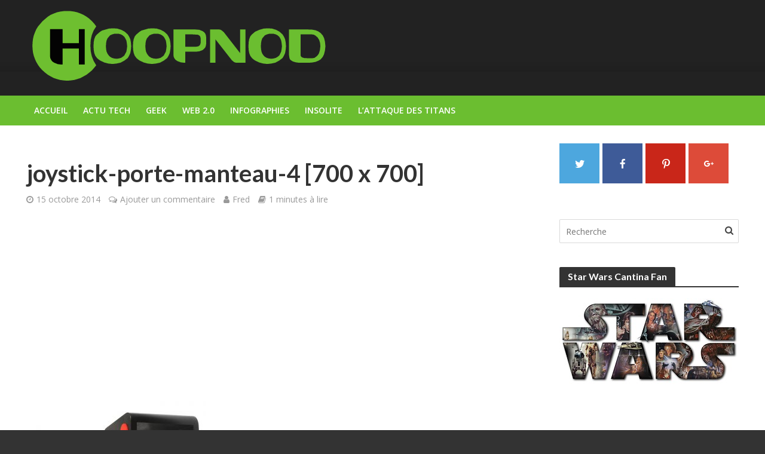

--- FILE ---
content_type: text/html; charset=utf-8
request_url: https://www.google.com/recaptcha/api2/aframe
body_size: 269
content:
<!DOCTYPE HTML><html><head><meta http-equiv="content-type" content="text/html; charset=UTF-8"></head><body><script nonce="vRLXRj4m2nLCZiR6HLTN4Q">/** Anti-fraud and anti-abuse applications only. See google.com/recaptcha */ try{var clients={'sodar':'https://pagead2.googlesyndication.com/pagead/sodar?'};window.addEventListener("message",function(a){try{if(a.source===window.parent){var b=JSON.parse(a.data);var c=clients[b['id']];if(c){var d=document.createElement('img');d.src=c+b['params']+'&rc='+(localStorage.getItem("rc::a")?sessionStorage.getItem("rc::b"):"");window.document.body.appendChild(d);sessionStorage.setItem("rc::e",parseInt(sessionStorage.getItem("rc::e")||0)+1);localStorage.setItem("rc::h",'1768926959293');}}}catch(b){}});window.parent.postMessage("_grecaptcha_ready", "*");}catch(b){}</script></body></html>